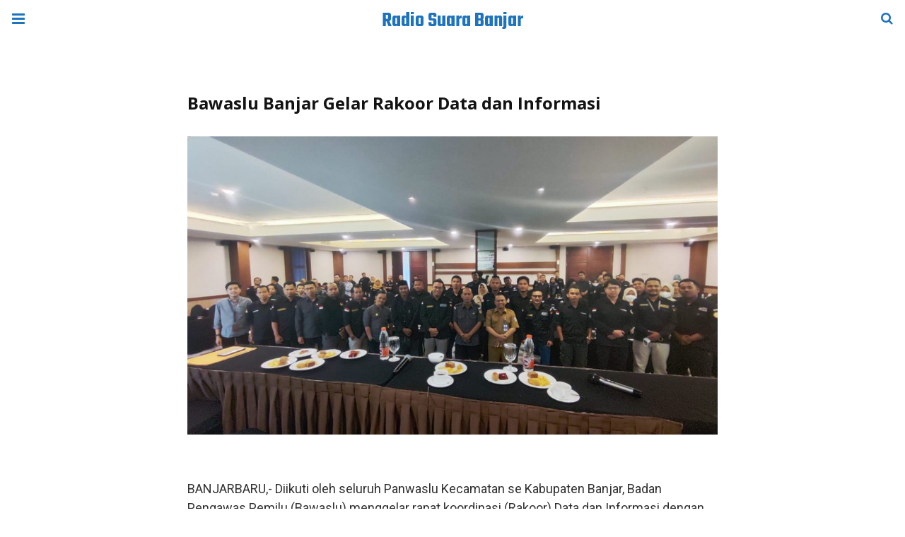

--- FILE ---
content_type: text/html; charset=UTF-8
request_url: https://rsb.banjarkab.go.id/amp/bawaslu-banjar-gelar-rakoor-data-dan-informasi/
body_size: 13368
content:
<!doctype html>
<html amp lang="id">
<head>
	<meta charset="utf-8">
	<meta name="viewport" content="width=device-width,initial-scale=1,minimum-scale=1,maximum-scale=1,user-scalable=no">
	<link rel="icon" href="https://rsb.banjarkab.go.id/wp-content/uploads/2022/08/cropped-logorsb-32x32.jpg" sizes="32x32" />
<link rel="icon" href="https://rsb.banjarkab.go.id/wp-content/uploads/2022/08/cropped-logorsb-192x192.jpg" sizes="192x192" />
<link rel="apple-touch-icon" href="https://rsb.banjarkab.go.id/wp-content/uploads/2022/08/cropped-logorsb-180x180.jpg" />
<meta name="msapplication-TileImage" content="https://rsb.banjarkab.go.id/wp-content/uploads/2022/08/cropped-logorsb-270x270.jpg" />
<script type="application/ld+json">{
    "@context": "http:\/\/schema.org\/",
    "@type": "organization",
    "@id": "#organization",
    "logo": "",
    "url": "https:\/\/rsb.banjarkab.go.id\/",
    "name": "Radio Suara Banjar",
    "description": "Lembaga Penyiaran Publik Lokal Radio Publik Kabupaten Banjar"
}</script><script type="application/ld+json">{
    "@context": "http:\/\/schema.org\/",
    "@type": "WebSite",
    "name": "Radio Suara Banjar",
    "alternateName": "Lembaga Penyiaran Publik Lokal Radio Publik Kabupaten Banjar",
    "url": "https:\/\/rsb.banjarkab.go.id\/"
}</script><script type="application/ld+json">{
    "@context": "http:\/\/schema.org\/",
    "@type": "WPSideBar",
    "name": "Sidebar Right",
    "alternateName": "Add widgets here to display them on blog and single",
    "url": "https:\/\/rsb.banjarkab.go.id\/amp\/bawaslu-banjar-gelar-rakoor-data-dan-informasi"
}</script><script type="application/ld+json">{
    "@context": "http:\/\/schema.org\/",
    "@type": "WPSideBar",
    "name": "Sidebar Left",
    "alternateName": "Add widgets here to display them on page",
    "url": "https:\/\/rsb.banjarkab.go.id\/amp\/bawaslu-banjar-gelar-rakoor-data-dan-informasi"
}</script><script type="application/ld+json">{
    "@context": "http:\/\/schema.org\/",
    "@type": "WPSideBar",
    "name": "Footer Column #1",
    "alternateName": "Add widgets here to display them in the first column of the footer",
    "url": "https:\/\/rsb.banjarkab.go.id\/amp\/bawaslu-banjar-gelar-rakoor-data-dan-informasi"
}</script><script type="application/ld+json">{
    "@context": "http:\/\/schema.org\/",
    "@type": "WPSideBar",
    "name": "Footer Column #2",
    "alternateName": "Add widgets here to display them in the second column of the footer",
    "url": "https:\/\/rsb.banjarkab.go.id\/amp\/bawaslu-banjar-gelar-rakoor-data-dan-informasi"
}</script><script type="application/ld+json">{
    "@context": "http:\/\/schema.org\/",
    "@type": "WPSideBar",
    "name": "Footer Column #3",
    "alternateName": "Add widgets here to display them in the third column of the footer",
    "url": "https:\/\/rsb.banjarkab.go.id\/amp\/bawaslu-banjar-gelar-rakoor-data-dan-informasi"
}</script><script type="application/ld+json">{
    "@context": "http:\/\/schema.org\/",
    "@type": "BlogPosting",
    "headline": "Bawaslu Banjar Gelar Rakoor Data dan Informasi",
    "description": "&nbsp; BANJARBARU,- Diikuti oleh seluruh Panwaslu Kecamatan se Kabupaten Banjar, Badan Pengawas Pemilu (Bawaslu) menggelar rapat koordinasi (Rakoor) Data dan Informasi dengan tema &#8220;Menuju Bawaslu Banjar Yang Inovatif Demi Tercapainya Keterbukaan Informasi Publik Pada Pemilu Serentak 2024&#8221; di Grand Dafam Syariah Banjarbaru, Senin (15\/05\/2023) pagi. &nbsp; Ketua Bawaslu Banjar Fajeri...",
    "datePublished": "2023-05-16",
    "datemodified": "2023-05-16",
    "mainEntityOfPage": "https:\/\/rsb.banjarkab.go.id\/amp\/bawaslu-banjar-gelar-rakoor-data-dan-informasi",
    "image": {
        "@type": "ImageObject",
        "url": "https:\/\/rsb.banjarkab.go.id\/wp-content\/uploads\/2023\/05\/IMG-20230516-WA0009.jpg",
        "width": 1600,
        "height": 900
    },
    "publisher": {
        "@type": "Organization",
        "name": "Radio Suara Banjar"
    },
    "author": {
        "@type": "Person",
        "@id": "#person-RadioSuaraBanjar",
        "name": "Radio Suara Banjar"
    }
}</script>	<title>Bawaslu Banjar Gelar Rakoor Data dan Informasi &#8211; Radio Suara Banjar</title>
	<script async custom-element="amp-form" src="https://cdn.ampproject.org/v0/amp-form-0.1.js"></script><script async custom-template="amp-mustache" src="https://cdn.ampproject.org/v0/amp-mustache-0.2.js"></script>	<link rel="stylesheet" id="font-awesome-css" href="https://maxcdn.bootstrapcdn.com/font-awesome/4.7.0/css/font-awesome.min.css" type="text/css" media="all">
	<script async custom-element="amp-sidebar" src="https://cdn.ampproject.org/v0/amp-sidebar-0.1.js"></script>
		<link rel="canonical" href="https://rsb.banjarkab.go.id/bawaslu-banjar-gelar-rakoor-data-dan-informasi" />
		<script src="https://cdn.ampproject.org/v0.js" async></script>
			<link rel="stylesheet" href="https://fonts.googleapis.com/css?family=Open+Sans:300,300italic,regular,italic,600,600italic,700,700italic,800,800italic">
			<link rel="stylesheet" href="https://fonts.googleapis.com/css?family=Roboto:100,100italic,300,300italic,regular,italic,500,500italic,700,700italic,900,900italic">
			<link rel="stylesheet" href="https://fonts.googleapis.com/css?family=Teko:300,400,500,600,700">
		<style amp-boilerplate>body{-webkit-animation:-amp-start 8s steps(1,end) 0s 1 normal both;-moz-animation:-amp-start 8s steps(1,end) 0s 1 normal both;-ms-animation:-amp-start 8s steps(1,end) 0s 1 normal both;animation:-amp-start 8s steps(1,end) 0s 1 normal both}@-webkit-keyframes -amp-start{from{visibility:hidden}to{visibility:visible}}@-moz-keyframes -amp-start{from{visibility:hidden}to{visibility:visible}}@-ms-keyframes -amp-start{from{visibility:hidden}to{visibility:visible}}@-o-keyframes -amp-start{from{visibility:hidden}to{visibility:visible}}@keyframes -amp-start{from{visibility:hidden}to{visibility:visible}}</style><noscript><style amp-boilerplate>body{-webkit-animation:none;-moz-animation:none;-ms-animation:none;animation:none}</style></noscript>
		<script type="application/ld+json">{"@context":"http:\/\/schema.org","@type":"WebSite","mainEntityOfPage":"https:\/\/rsb.banjarkab.go.id\/bawaslu-banjar-gelar-rakoor-data-dan-informasi","publisher":{"@type":"Organization","name":"Radio Suara Banjar","logo":{"@type":"ImageObject","url":"https:\/\/rsb.banjarkab.go.id\/wp-content\/themes\/DKISP\/images\/logo.png","height":32,"width":32}},"headline":"Bawaslu Banjar Gelar Rakoor Data dan Informasi","datePublished":"2023-05-16T04:08:27+00:00","dateModified":"2023-05-16T04:08:27+00:00","author":{"@type":"Person","name":"Radio Suara Banjar"},"image":{"@type":"ImageObject","url":"https:\/\/rsb.banjarkab.go.id\/wp-content\/uploads\/2023\/05\/IMG-20230516-WA0009.jpg","width":1600,"height":900}}</script>
		<style amp-custom>
		.swp_social_panel{display: none; }pre { display: block; font-size: 14px; word-break: break-all; word-wrap: break-word; white-space: pre-wrap; background-color: #f4f4f4; border: 1px solid rgba(0, 0, 0, 0.1); margin: 0 0 20px; line-height: 1.4; padding: 15px; letter-spacing: 0; color: inherit; border-radius: 0; color:#000; }*{ outline: none; text-decoration: none; box-sizing: border-box; }.penci-google-adsense { margin: 0 0 30px; text-align: center; overflow: hidden; display: block; width: 100%; }strong, b { font-weight: 700; }h1{ font-size: 24px; } h2{ font-size: 20px; } h3{ font-size: 18px; } h4{ font-size: 16px; } h5{ font-size: 14px; } h6{ font-size: 12px; }.screen-reader-text { clip: rect(1px, 1px, 1px, 1px); position: absolute ; height: 1px; width: 1px; overflow: hidden; } .screen-reader-text:focus { background-color: #f1f1f1; border-radius: 3px; box-shadow: 0 0 2px 2px rgba(0, 0, 0, 0.6); clip: auto; color: #21759b; display: block; font-size: 14px; font-weight: 700; height: auto; left: 5px; line-height: normal; padding: 15px 23px 14px; text-decoration: none; top: 5px; width: auto; z-index: 100000;  }h1, h2, h3, h4, h5, h6 { clear: both; line-height: 1.3; font-family: 'Roboto', sans-serif;; font-style: normal; font-weight: 600; }a{ background-color: transparent; transition: color 0.3s; text-decoration: none; vertical-align: baseline; }.byline, .updated:not(.published) { display: none; }.alignright { float: right; } .alignleft { float: left; } .aligncenter { display: block; margin-left: auto; margin-right: auto; }.amp-wp-enforced-sizes { max-width: 100%; margin: 0 auto; } .amp-wp-unknown-size img { object-fit: contain; }.amp-wp-content,.amp-wp-title-bar div {margin: 0 auto;max-width:1400px; }body { background: #fff; color: #313131; font-size: 15px; line-height: 1.5; text-rendering: optimizeLegibility; -webkit-font-smoothing: antialiased; -moz-osx-font-smoothing: grayscale; word-wrap: break-word; margin: 0; overflow-x: hidden; }body, button, input, select, textarea {font-family: 'Roboto', sans-serif;font-weight: 500;font-size: 18px;}.penci-amp-wrapper { background: #fff; max-width: 780px; margin: 0 auto; }.penci-amp-wrapper .amp-slider { background: #fff; }p, ol, ul, figure { margin: 0 0 1em; padding: 0; }a, a:visited { color: #3f51b5; }a:hover, a:active, a:focus { color: #313131; }button, .button, input[type="button"], input[type="reset"], input[type="submit"] { border: 1px solid #131313; border-radius: 0; background-color: #131313; color: #ffffff; line-height: 36px; padding: 2px 15px 0; text-align: center; transition: all 0.25s; font-size: 14px; text-transform: uppercase; cursor: pointer; }button:hover, .button:hover, input[type="button"]:hover, input[type="reset"]:hover, input[type="submit"]:hover { opacity: 0.8; border-color: #3f51b5; background-color: #3f51b5; color:#ffffff; }blockquote { color: #313131; background: rgba(127,127,127,.125); border-left: 2px solid #3f51b5; margin: 8px 0 24px 0; padding: 16px; }blockquote p:last-child { margin-bottom: 0; } blockquote.alignleft { margin: 5px 10px 10px 0; } blockquote.alignright { margin: 5px 0 10px 10px; }.amp-wp-meta, .penci-amp-wp-header div, .wp-caption-text, .amp-wp-tax-category, .amp-wp-tax-tag, .amp-wp-comments-link, .penci-amp-footer p, .back-to-top { font-family:'Roboto', sans-serif; }.penci-amp-wp-header { background-color: #ffffff; }body.sticky-header { padding-top: 54px; } .sticky-header .penci-amp-wp-header { position: fixed; left: 0; right: 0; top: 0; z-index: 999; display: block; }.site-header .navbar-toggle { font-size: 21px; left: 0; }.penci-amp-wp-header .navbar-search, .penci-amp-wp-header .navbar-toggle, .penci-amp-wp-header .branding { color: #1e73be; }.penci-amp-wp-header .navbar-search .fa { top: 2px; position: relative; }.penci-amp-wp-header .branding { display: block; text-align: center; font-size: 30px; font-weight: 600; text-decoration: none; font-family: 'Teko', sans-serif;; width: 100%; padding: 5px 55px; z-index: 9; height: 54px; line-height: 50px; box-sizing: border-box; }.penci-amp-wp-header .navbar-search, .penci-amp-wp-header .navbar-toggle { font-weight: normal; font-size: 18px; position: absolute; top: 0; z-index: 99; border: none; background: transparent; height: 54px; line-height: 52px; margin: 0; padding: 0; width: 52px; text-align: center; outline: 0; cursor: pointer; -webkit-transition: all .6s ease; -moz-transition: all .6s ease; -o-transition: all .6s ease; transition: all .6s ease; } .penci-amp-wp-header .navbar-toggle { font-size: 21px; left: 0; } .penci-amp-wp-header .navbar-search { font-size: 18px; right: 0; line-height: 48px; }.penci-amp-wp-header div { color: #1e73be; font-size: 1em; font-weight: 400; margin: 0 auto; padding: 0; position: relative; box-sizing: border-box; height:54px; }.penci-amp-wp-header a { color: #1e73be; text-decoration: none; }.penci-amp-error-404 {text-align: center;padding-bottom:10px;}#comments_pagination{margin-top:10px;margin-bottom: 10px;}.penci-amp-wp-header .penci-amp-site-icon { padding: 2px 60px; box-sizing: border-box; max-height: 54px; display: flex; align-items: center; justify-content: center; overflow: hidden; } .penci-amp-wp-header .penci-amp-site-icon amp-img{  margin-left: auto; margin-right: auto; display:block; } .wrap { padding: 15px 15px 0; height: 100%; } .img-holder { position: relative; width: 100%; background: #ccc url(images/no-image.jpg); display: inline-block; vertical-align: top; background-repeat: no-repeat; background-position: center center; background-size: cover; -webkit-background-size: cover; -moz-background-size: cover; -o-background-size: cover; height: 100%; transition: transform .3s ease, opacity .3s; transition-timing-function: cubic-bezier(0.39, 0.76, 0.51, 0.56); } .penci-amp-wrapper .img-holder:before{ display: block; content: ""; width: 100%; padding-top: 66.6667%; background: none; box-shadow: none; }.penci-inline-related-posts .penci_post-meta { display: none; }.amp-wp-article { color: #313131; font-weight: 400; margin: 1.5em auto; max-width: 840px; overflow-wrap: break-word; word-wrap: break-word; overflow-x: hidden; } .amp-wp-article > p:last-child{ margin-bottom: 0; }.amp-wp-article-header { align-items: center; align-content: stretch; display: flex; flex-wrap: wrap; justify-content: space-between; margin: 1.5em 0 1.5em; } .amp-wp-title { color: #131313; display: block; flex: 1 0 100%; width: 100%; line-height: 1.2; margin-top: 9px; margin-bottom: 6px; } .amp-wp-meta { color: #696969; display: inline-block; flex: 2 1 50%; font-size: .875em; line-height: 1.5em; margin: 0; padding: 0; } .amp-wp-article-header .amp-wp-meta:last-of-type { text-align: right; } .amp-wp-article-header .amp-wp-meta:first-of-type { text-align: left; } .amp-wp-byline amp-img, .amp-wp-byline .amp-wp-author { display: inline-block; vertical-align: middle; } .amp-wp-byline amp-img { border: 1px solid #3f51b5; border-radius: 50%; position: relative; margin-right: 6px; } .amp-wp-posted-on { text-align: right; } .penci-amp-entry-meta{ color: #888888; line-height: 2.5; font-size: 12px; } .penci-amp-entry-meta .entry-meta-item { padding-left: 17px; display: inline-block; } .penci-amp-entry-meta a, .penci-amp-entry-meta span, .penci-amp-entry-meta i { font-size: inherit; color: inherit; text-decoration: none; } .penci-amp-entry-meta i { margin-right: 5px; } .penci-amp-entry-meta .entry-meta-item:first-child { padding-left: 1px; }.amp-wp-article-featured-image { margin: 0 0 1em; } .amp-wp-article-featured-image amp-img { margin: 0 auto; } .amp-wp-article-featured-image.wp-caption .wp-caption-text { margin: 0 18px; }.amp-wp-article-content { margin: 0; } .amp-wp-article-content h1, .amp-wp-article-content h2, .amp-wp-article-content h3, .amp-wp-article-content h4, .amp-wp-article-content h5, .amp-wp-article-content h6{ clear: none; } .amp-wp-article-content ul, .amp-wp-article-content ol { margin-left: 19px; } .amp-wp-article-content amp-img { margin: 0 auto 20px; } .amp-wp-article-content amp-img.alignright, .amp-wp-article-content amp-img.alignleft { margin: 0 0 1em 20px; } .amp-wp-article-content amp-img.alignright { display: inline; float: right; margin-left: 1.5em; } .amp-wp-article-content amp-img.alignleft { display: inline; float: left; margin-right: 1.5em; }.wp-caption { padding: 0; } .wp-caption.alignleft { margin-right: 16px; } .wp-caption.alignright { margin-left: 16px; } .wp-caption .wp-caption-text { border-bottom: 1px solid #dedede; color: #696969; font-size: .875em; line-height: 1.5em; margin: 0; padding: .66em 10px .75em; }amp-carousel { background: #dedede; margin: 20px 0 0; } amp-iframe, amp-youtube, amp-instagram, amp-vine { background: #dedede; margin: 0 -16px 1.5em; } .amp-wp-article-content amp-carousel amp-img { border: none; } amp-carousel > amp-img > img { object-fit: contain; } .amp-wp-iframe-placeholder { background: #dedede url( https://rsb.banjarkab.go.id/wp-content/plugins/penci-pennews-amp/assets/images/placeholder-icon.png ) no-repeat center 40%; background-size: 48px 48px; min-height: 48px; }.amp-wp-article-footer { padding-top: 20px; } .amp-wp-article-footer .amp-wp-meta { display: block; } .penci-amp-tags-links { margin: 10px 0 5px; width: 100%; overflow: hidden; display: block; } .penci-amp-tags-links a { float: left; display: inline-block; min-height: 24px; line-height: 24px; font-size: 10px; font-weight: 700; text-align: left; color: #696969; background: #ececec; transition: all 0.3s; margin: 0 2.5px 5px; text-transform: uppercase; padding-left: 10px; padding-right: 10px; } .penci-amp-tax-category { overflow: hidden; } .penci-amp-tax-category a { float: left; background: #000000; border: 1px solid #000000; font-size: 10px; font-weight: 700; line-height: 20px; height: 20px; text-align: left; text-transform: uppercase; padding-left: 7px; padding-right: 7px; margin-right: 7px; margin-bottom: 7px; transition: all 0.3s; color: #ffffff; } .penci-amp-single .penci-social-buttons { margin-top: 19px; margin-bottom: 35px; display: block; border: 1px solid #dedede; padding: 6px 20px; } .penci-social-buttons .penci-social-share-text { text-transform: uppercase; font-weight: 700; margin-right: 20px; font-size: 14px; color: #313131; } .penci-social-buttons .penci-social-item { display: inline-block; margin: 5px 9px 5px 0; font-size: 14px; font-weight: normal; line-height: 32px; text-align: left; color: #ffffff; text-transform: none; height: 32px; border: 0; background-color: #0d47a1; padding: 0 12px; transition: opacity 0.3s; border-radius: 2px; vertical-align: middle; } .penci-social-buttons .penci-social-item .dt-share { display: none; } .penci-social-buttons .penci-social-item.twitter { background-color: #40c4ff; } .penci-social-buttons .penci-social-item.google_plus { background-color: #eb4026; } .penci-social-buttons .penci-social-item.instagram { background-color: #417096; } .penci-social-buttons .penci-social-item.pinterest { background-color: #C92228; } .penci-social-buttons .penci-social-item.email { background-color: #a7a7a7; } .penci-social-buttons .penci-social-item.linkedin { background-color: #0077B5; } .penci-social-buttons .penci-social-item.tumblr { background-color: #34465d; } .penci-social-buttons .penci-social-item.reddit { background-color: #ff4500; } .penci-social-buttons .penci-social-item.stumbleupon { background-color: #ee4813; } .penci-social-buttons .penci-social-item.whatsapp { background-color: #00c853; } .penci-social-buttons .penci-social-item.telegram { background-color: #179cde; } .penci-social-buttons .penci-social-item.line { background-color: #00c300; color: #00c300; padding: 0; width: 32px; height: 32px; position: relative; } .penci-social-buttons .penci-social-item.line:before { content: ""; position: absolute; width: 25px; height: 25px; top: 5px; left: 3px; background: #fff; } .penci-social-buttons .penci-social-item.line span { width: 32px; height: 32px; display: block; position: relative; } .penci-social-buttons .penci-social-item.line svg { height: 36px; position: absolute; top: -2px; } .penci-social-buttons .penci-social-item.viber { padding: 5px; } .penci-social-buttons .penci-social-item.viber svg { width: 20px; }.penci-post-pagination { width: 100%; margin: 0; overflow: hidden; padding: 0 0 30px; } .penci-post-pagination .prev-post-title { margin-top: -8px; } .penci-post-pagination span { color: #888888; display: inline-block; font-size: 10px; font-weight: bold; line-height: 2.4; text-transform: uppercase; } .penci-post-pagination span i { margin-right: 6px; } .penci-post-pagination span i.fa-angle-right { margin: 0 0 0 6px; } .penci-post-pagination h5 { font-size: 15px; line-height: 1.33; margin: 0; padding: 0 15px 0 0; position: relative; } .penci-post-pagination h5.next-title { padding: 0 0 0 15px; } .penci-post-pagination a { color: #3f51b5; } .penci-post-pagination a:hover { color:#313131; } .pagi-text { margin-top: 6px; } .penci-post-pagination .prev-post, .penci-post-pagination .next-post { width: 100%; padding: 0; text-align: center; } .penci-post-pagination .prev-post + .next-post { padding-top: 20px; margin-top: 20px; padding-left: 0; width: 100%; border-top: 1px solid #dedede; } .penci-ajax-more .penci-block-ajax-more-button { width: 100%; } .penci-post-related{ border-top: 1px solid #dedede; overflow: hidden; margin: 0 0 20px; padding: 32px 0 0px; width: 100%; } .penci-amp-single .post-title-box { margin-bottom: 13px; } .post-title-box .post-box-title { font-size: 18px; text-transform: uppercase; position: relative; z-index: 10; display: inline-block; margin: 0; line-height: 1.67; color: #313131; } .penci-post-related .post-related_content { margin-left: -10px; margin-right: -10px; overflow: hidden; } .penci-post-related .post-related_content:after { content: ""; display: block; clear: both; width:100%; } .penci-post-related .item-related { width: 33.3333%; float: left; padding: 0 10px; } .penci-post-related .item-related h4 { margin: 15px 0 0; font-size: 15px; font-weight: 600; line-height: 1.3; } .penci-post-related .item-related h4 a{ color:#3f51b5; } .penci-post-related .item-related h4 a:hover{ color: #313131; } .amp-wp-comments-link { color: #696969; font-size: .875em; line-height: 1.5em; text-align: center; margin: 2.25em 0 1.5em; } .amp-wp-comments-link a { border-style: solid; border-color: #dedede; border-width: 1px 1px 2px; border-radius: 4px; background-color: transparent; color: #3f51b5; cursor: pointer; display: block; font-size: 14px; font-weight: 600; line-height: 18px; margin: 0 auto; max-width: 200px; padding: 11px 16px; text-decoration: none; width: 50%; -webkit-transition: background-color 0.2s ease; transition: background-color 0.2s ease; }.penci-amp-comment {border-top: 1px solid #dedede;padding-top: 21px;margin-top: 26px;}.penci-post-item + .post-comments h3.comment-reply-title {padding-top: 0;}h3.comment-reply-title {padding-top: 32px ;}.penci-comments-button {margin-top: 20px;padding-top: 20px;border-top: 1px solid #dedede;}.penci-comments-button a {display: block;width: 50%;margin-right: auto;margin-left: auto;line-height: 38px;padding: 0px 15px 0;font-weight: bold;}.penci-comments-button + .post-comments {display: none;}.penci-comments-button + .post-comments .comment-reply-title, .penci-post-related + .post-comments .comment-reply-title, .penci-post-related + .post-comments .post-title-box {margin-top: 20px ;border-top: 1px solid #dedede;}.comments .comment {border-top: 1px solid #dedede;}.comments > .comment:first-child, .comments .comment > .comment:first-child {border-top: none;}.thecomment {padding-top: 20px;padding-bottom: 0;display: table;width: 100%;}.comments > .comment:first-child > .thecomment {padding-top: 0;}.thecomment .author-img {float: left;margin-right: 20px;width: 60px;border-radius: 50%;}.thecomment .author-img img {border-radius: 50%;max-width:100%;height:auto;}.thecomment .comment-text {margin-left: 0;position: relative;}.thecomment .comment-text span.author, .thecomment .comment-text span.author a {display: block;margin-top: -3px;margin-bottom: 5px;font-family: "Mukta Vaani", sans-serif;font-size: 18px;font-weight: bold;line-height: 1.33;text-align: left;color: #111111;}.thecomment .comment-text span.author a {display: inline-block;margin: 0;}.thecomment .comment-text span.author a:hover {color: #9e9e9e;}.thecomment .comment-text span.date {font-size: 12px;color: #888888;display: block;}.thecomment .comment-text span.date i {margin-right: 5px;}.thecomment .comment-text em {font-size: 12px;display: block;color: orange;letter-spacing: 1px;margin: 5px 0 0;}.thecomment .comment-text em i {font-size: 14px;color: #f3bd00;}.thecomment .comment-content {margin-top: 15px;margin-bottom: 0;}.thecomment .comment-text span.reply {position: absolute;top: 0;right: 0;}.post-comments span.reply a {font-size: 11px;color: #888888;margin-left: 18px;font-family: "Raleway", sans-serif;font-weight: 500;-o-transition: .3s;-moz-transition: .3s;-webkit-transition: .3s;transition: .3s;text-transform: uppercase;line-height: 1;display: inline-block;text-align: center;}.post-comments span.reply a:hover {color: #131313;}.comments .comment + #respond {margin-bottom: 20px;}#respond {overflow: hidden;position: relative;}.no-comment-yet #respond {padding-top: 0;border-top: 0;}#respond h3 {font-size: 18px;text-transform: uppercase;position: relative;z-index: 10;display: inline-block;margin: 0;width: 100%;font-size: 18px;font-weight: bold;line-height: 1.67;color: #111111;margin-bottom: 13px;}#respond h3 a {color: #000;display: inline-block;}#respond h3 small a {text-transform: uppercase;font-size: 12px;color: #888888;padding: 0;margin-left: 7px;letter-spacing: 0;-o-transition: .3s;-ms-transition: .3s;-moz-transition: .3s;-webkit-transition: .3s;transition: .3s;font-weight: 500;position: absolute;right: 0;}#respond #cancel-comment-reply-link {font-size: 11px;font-family: 'Roboto', sans-serif; font-weight: normal;}#respond h3 small a:hover {color: #131313;}#respond form#commentform, form.wpcf7-form {margin-left: -10px;margin-right: -10px;}.mc4wp-form label {text-align: left;margin-bottom: 10px;}#respond p.comment-form-author, #respond p.comment-form-email, #respond p.comment-form-url, .wpcf7 p.name, .wpcf7 p.email, .wpcf7 p.subject {width: 33.333333%;padding: 0 10px;float: left;display: inline-block;margin: 0;}#respond p.comment-form-comment, .wpcf7 p.message {clear: both;margin: 0 10px;}form.comment-form > p, form.comment-form > div, form.comment-form > input, form.comment-form > textarea, form.comment-form > label, form.comment-form > span, form.wpcf7-form > div, form.wpcf7-form > p, form.wpcf7-form > input, form.wpcf7-form > textarea, form.wpcf7-form > label, form.wpcf7-form > span, form#commentform > p, form#commentform > div, form#commentform > input, form#commentform > textarea, form#commentform > label, form#commentform > span {margin: 0 14px;}form#commentform > input[type="checkbox"] {margin-left: 14px ;margin-right: 14px ;}.captchaSizeDivLarge {clear: both;}label#captcha_code_label {display: inline-block;}.woocommerce div.product .woocommerce-tabs .panel #respond p.comment-form-author, .woocommerce div.product .woocommerce-tabs .panel #respond p.comment-form-email {padding: 0;}.penci-amp-single-product .entry-meta-hide, .woocommerce .penci-product-item .entry-meta-hide {display: none;}.woocommerce #review_form #respond p {margin: 10px 14px;}.woocommerce #review_form #respond p.stars {margin-left: 0;margin-right: 0;}#respond label, .wpcf7 label {color: #939393;font-size: 12px;display: block;text-transform: uppercase;font-weight: bold;letter-spacing: 1px;margin-bottom: 8px;}#respond p.form-submit, .wpcf7 p.submit {margin: 0 10px;}#respond input, .wpcf7 input, .widget_wysija input {padding: 10px 15px;max-width: 100%;border: 1px solid #dedede;margin-bottom: 19px;width: 100%;max-height: 40px;font-size: 12px;line-height: 1.3;color: #888888;}#respond input[type="checkbox"], .wpcf7 input[type="checkbox"], .widget_wysija input[type="checkbox"] {display: inline-block;max-width: none;width: auto;margin-right: 5px;margin-bottom: 0;}#respond input:focus, .wpcf7 input:focus {outline: none;}.jetpack_subscription_widget #subscribe-email input {width: 100% ;padding: 12px 19px 11px ;margin-top: 10px;}#respond textarea, .wpcf7 textarea {padding: 12px 15px;border: 1px solid #dedede;width: 100%;min-height: 120px;font-size: 12px;margin-bottom: 19px;outline: none;vertical-align: top;font-size: 12px;line-height: 1.3;color: #313131;background: transparent;}#respond textarea:focus, .wpcf7 textarea:focus {outline: none;}#respond #submit, .wpcf7 input[type="submit"], .widget_wysija input[type="submit"] {text-transform: uppercase;border-radius: 0;display: inline-block;transition: all .3s;cursor: pointer;width: auto;min-width: 91px;margin: 0;border: none;line-height: 1;font-size: 14px;font-weight: bold;color: #ffffff;}.contact-form input[type=email], .contact-form input[type=text] {max-width: 300px;width: 100%;padding: 10px 15px;}.button.add-comment, #respond #submit, .wpcf7 input[type="submit"], .widget_wysija input[type="submit"] {text-transform: uppercase;border-radius: 0;display: inline-block;transition: all .3s;cursor: pointer;width: auto;min-width: 91px;margin: 0;border: none;line-height: 1;font-size: 14px;font-weight: bold;color: #ffffff;padding: 12px 19px 11px;max-width: 500px;}.button.add-comment, #respond #submit, .wpcf7 input[type="submit"], .widget_wysija input[type="submit"]{ border-color: #131313;  background-color: #131313; color: #ffffff; }.button.add-comment:hover, #respond #submit:hover, .wpcf7 input[type="submit"]:hover, .widget_wysija input[type="submit"]:hover { border-color: #3f51b5; background-color: #3f51b5; color:#ffffff; }.penci-amp-footer {border-top: 1px solid #dedede;margin: calc(1.5em - 1px) -15px 0;clear: both;}.penci-amp-footer-nav {padding: 7px 15px;}.penci-amp-footer .penci-amp-footer-container {margin: 0 auto;max-width: calc(840px - 32px);padding: 0;position: relative;}.penci-footer-navigation {list-style: none;margin: 0;padding: 0;text-align: center;}.penci-footer-navigation li {display: inline-block;margin: 0 8px 5px;line-height: 1.3;}.penci-footer-navigation ul.sub-menu{display: none;}.penci-footer-navigation a {color: #494949;font-family: 'Roboto', sans-serif;;font-weight: 400;font-size: 14px;}.penci-footer-navigation li li {display: none;}.penci-footer-navigation .fa {margin-right: 5px;}.penci-amp-footer h2 {font-size: 1em;line-height: 1.375em;margin: 0 0 .5em;}.penci-amp-footer p {color: #696969;font-size: .8em;margin: 0 85px 0 0;}.penci-amp-footer a {text-decoration: none;}.footer__copyright_menu a{color: #fff;}.footer__copyright_menu a:hover{text-decoration: underline;}.back-to-top {bottom: 1.275em;font-size: .8em;font-weight: 600;line-height: 2em;position: absolute;right: 16px;top:7px;}.back-to-top .fa{margin-left: 5px;}.penci-amp-main-link {text-align: center;padding: 17px 10px;}.penci-amp-main-link a {color: #ffffff;text-decoration: none;padding: 1px 15px 0;display: inline-block;border: 0;line-height: 28px;font-size: 11px;font-weight: 400;transition: all 0.3s;letter-spacing: 1px;text-transform: uppercase;background: #131313;}.penci-amp-main-link .fa{padding-right: 5px;}.penci-amp-main-link a:hover {color: #ffffff;border-color: #3f51b5;background-color: #3f51b5;}.footer__copyright_menu {clear: both;overflow: hidden;background: #111111;padding-left: 15px;position: relative;padding-top: 11px;padding-bottom: 11px;line-height: 1.3;text-align: left;color: #414141;}.mobile-sidebar .penci-amphtml-accordion-header {background-color: transparent;border: 0;}.sidebar-nav-social .screen-reader-text {clip: rect(1px, 1px, 1px, 1px);position: absolute ;height: 1px;width: 1px;overflow: hidden;}.mobile-sidebar {padding: 5px 15px 15px;width:270px;max-width: 100%;background :#fff;}#close-sidebar-nav {border: 0;background: transparent;position: absolute;top: 5px;right: 10px;z-index: 100;padding:0;}#close-sidebar-nav i {width: 24px;height: 24px;background-color: #fff;line-height: 24px;text-align: center;border-radius: 12px;font-size: 14px;vertical-align: top;color: #313131;}.mobile-sidebar .mobile-navigation {clear: both;}.mobile-sidebar .primary-menu-mobile {margin: 0;padding: 0;list-style: none;}.mobile-sidebar .primary-menu-mobile li > ul, .mobile-sidebar .primary-menu-mobile li > ol {margin-bottom: 0;}.mobile-sidebar .primary-menu-mobile li {display: block;border-bottom: 1px solid #dedede;}.mobile-sidebar .primary-menu-mobile > li:last-child, .mobile-sidebar .primary-menu-mobile ul > li:last-child {border-bottom: none;}.mobile-sidebar .primary-menu-mobile li {position: relative;}.mobile-sidebar .primary-menu-mobile li a {font-size: 14px;font-weight: normal;letter-spacing: 0;text-transform: uppercase;color: #131313;margin: 0;position: relative;padding: 12px 0 12px 0;display: block;line-height: 1.3em;text-decoration: none;}.mobile-sidebar .primary-menu-mobile li.menu-item-has-children a {padding-right: 17px;}.mobile-sidebar .primary-menu-mobile li a > i {display: none;}.mobile-sidebar ul.sub-menu {border-top: 1px solid #dedede;padding: 10px 0 10px 12px;margin-left: 0;}.mobile-sidebar ul.sub-menu ul.sub-menu {border: none;padding: 5px 0 5px 12px;padding-right: 0;margin-left: 0;}.mobile-sidebar ul.sub-menu li {overflow: hidden;border: none;}.mobile-sidebar ul.sub-menu li a {margin: 0 0 0 0;padding: 10px 0;transition: all 0.3s;-webkit-transition: all 0.3s;-moz-transition: all 0.3s;}.mobile-sidebar .primary-menu-mobile .dropdown-toggle {text-decoration: none;position: absolute;top: 0;right: 0;z-index: 20;font-size: 17px;font-style: normal;text-align: right;padding: 11px 0 11px 5px;line-height: 1;color: #131313;transition: all 0.3s;}.mobile-sidebar .primary-menu-mobile .sub-menu li a .dropdown-toggle {padding: 8px 0 8px 5px;}.mobile-sidebar .primary-menu-mobile li.toggled-on > a, .mobile-sidebar .primary-menu-mobile li.toggled-on > .dropdown-toggle, .mobile-sidebar .primary-menu-mobile li.current-menu-item > a, .mobile-sidebar .primary-menu-mobile li.current-menu-item > .dropdown-toggle {color: #3f51b5;}.mobile-sidebar #sidebar-nav-logo {max-width: 230px;padding: 24px 0 0;text-align: center;margin: 0;position: relative;overflow: hidden;font-size: 2em;}.mobile-sidebar #sidebar-nav-logo a {font-family: "Teko", sans-serif;font-weight: 700;line-height: 1;color: #000;padding: 0;margin: 0;text-decoration: none;}.mobile-sidebar .sidebar-nav-social {margin: 0 0 20px 0;padding: 0 10px;text-align: center;}.mobile-sidebar .sidebar-nav-social .inner-header-social {display: inline-block;vertical-align: top;position: relative;}.mobile-sidebar .sidebar-nav-social a {float: left;display: inline-block;vertical-align: top;margin-right: 13px;color: #131313;}@media only screen and (max-width : 680px){.amp-featured-slider .content-holder h3 {font-size: 15px;}}@media only screen and (max-width : 480px){.penci-search-form .search-submit {padding: 0 15px;}.amp-featured-slider .img-holder:before {padding-top: 80%;}.amp-featured-slider .content-holder{padding-left: 15px;padding-right:15px;width: 100%;}.penci-archive__list_posts.listing-1 .entry-media, .penci-archive__list_posts.listing-3 .entry-media {width: 108px;}.penci-post-related .item-related {width: 100%;margin-bottom: 20px;}.penci-post-related .item-related:last-child {margin-bottom: 0;}#respond p.comment-form-author, #respond p.comment-form-email, #respond p.comment-form-url, .wpcf7 p.name, .wpcf7 p.email, .wpcf7 p.subject {width:100%;}.penci-archive__list_product .penci-product-item {width: 100%;padding: 20px 10px 0;float: left;}.penci-amp-single-product .product-thumbnails, .penci-amp-single-product .product-thumbnails + .entry-summary {width:100%;}}@media only screen and (min-width : 600px){.amp-featured-slider .content-holder {left: 26px;right: 26px;}}h1, h2, h3, h4, h5, h6, .mobile-sidebar .primary-menu-mobile li a, .penci-archive__list_posts.listing-1 .penci__post-title, .penci-archive__list_posts.listing-3 .penci__post-title,.penci-block-vc .penci__post-title, .penci-archive__list_posts.listing-2 .penci__post-title, .penci-archive__list_posts.listing-3 .penci-post-item-1 .penci__post-title, .penci-archive__list_posts a.post-read-more, .penci-footer-navigation a, .penci-search-form, #respond h3, .penci-post-related .item-related h4, #respond #cancel-comment-reply-link {font-family: 'Open Sans', sans-serif;font-weight: 700;;}.penci-post-pagination h5, .penci-post-related .item-related h4, .penci-archive__list_posts.listing-1 .penci__post-title, .penci-archive__list_posts.listing-3 .penci__post-title,.penci-block-vc .penci__post-title, .penci-archive__list_posts.listing-2 .penci__post-title, .penci-archive__list_posts.listing-3 .penci-post-item-1 .penci__post-title{font-size:14px;}.penci-amp-comment{ display:none }.penci-amp-tags-links{ display:none }.penci-amp-tax-category{ display:none }.penci-amp-entry-meta{ display:none }
		#penci-slider-img-holder25052{ background-image:url(https://rsb.banjarkab.go.id/wp-content/uploads/2026/01/IMG-20260121-WA0016-760x570.jpg); }#penci-slider-img-holder25044{ background-image:url(https://rsb.banjarkab.go.id/wp-content/uploads/2026/01/IMG-20260121-WA0013-760x570.jpg); }#penci-slider-img-holder25036{ background-image:url(https://rsb.banjarkab.go.id/wp-content/uploads/2026/01/IMG-20260119-WA0004-760x570.jpg); }	</style>
	<script async custom-element="amp-consent" src="https://cdn.ampproject.org/v0/amp-consent-0.1.js"></script>
</head>

<body  class="wp-singular post-template-default single single-post postid-14070 single-format-standard wp-theme-DKISP penci-amp-body penci-amp-single sticky-header group-blog header-sticky penci_enable_ajaxsearch penci_sticky_content_sidebar two-sidebar penci-single-style-1 wpb-js-composer js-comp-ver-7.3 vc_responsive">

<amp-sidebar id="penci_sidebar" class="mobile-sidebar" layout="nodisplay" side="left">
	<button id="close-sidebar-nav" on="tap:penci_sidebar.close" class="ampstart-btn caps m2"><i class="fa fa-close"></i></button>
	<div id="sidebar-nav-logo">
				<a href="https://rsb.banjarkab.go.id/amp"
		   class="sidebar-branding penci-amp-site-icon sidebar-image-logo ">
			<amp-img src="https://rsb.banjarkab.go.id/wp-content/uploads/2022/08/cropped-cropped-logorsb.jpg" alt="Radio Suara Banjar - Lembaga Penyiaran Publik Lokal Radio Publik Kabupaten Banjar" height="150" width="150"></amp-img>		</a>
	</div>
	<div class="header-social sidebar-nav-social">
		<div class="inner-header-social">
			<a class="social-media-item socail_media__facebook" target="_blank" href="https://www.facebook.com/banjarkab" title="Facebook" rel="noopener"><span class="socail-media-item__content"><i class="fa fa-facebook"></i><span class="social_title screen-reader-text">Facebook</span></span></a><a class="social-media-item socail_media__youtube" target="_blank" href="https://www.youtube.com/@suarabanjarmedia" title="Youtube" rel="noopener"><span class="socail-media-item__content"><i class="fa fa-youtube-play"></i><span class="social_title screen-reader-text">Youtube</span></span></a>		</div>
	</div>

	<nav id="primary-menu-mobile" itemscope itemtype="http://schema.org/SiteNavigationElement" class="mobile-navigation primary-menu-mobile penci-amp-menu"><li id="menu-item-20526" class="menu-item menu-item-type-post_type menu-item-object-page menu-item-home menu-item-20526"><a href="https://rsb.banjarkab.go.id/amp">Beranda</a></li>
<li id="menu-item-5256" class="menu-have-icon menu-icon-type-fontawesome menu-item menu-item-type-custom menu-item-object-custom menu-item-5256"><a href="https://rsb.banjarkab.go.id/amp/?radio_player=2">Live Streaming 100.4 FM</a></li>
<li id="menu-item-20580" class="menu-item menu-item-type-taxonomy menu-item-object-category menu-item-20580"><a href="https://rsb.banjarkab.go.id/amp/category/video/">Video</a></li>
<li id="menu-item-11861" class="menu-have-icon menu-icon-type-fontawesome menu-item menu-item-type-post_type menu-item-object-page menu-item-11861"><a href="https://rsb.banjarkab.go.id/amp/top-40-chart-lagu-hari-ini">Top Chart</a></li>
<li id="menu-item-145" class="menu-have-icon menu-icon-type-fontawesome menu-item menu-item-type-post_type menu-item-object-page menu-item-145"><a href="https://rsb.banjarkab.go.id/amp/bs-contact">Hubungi Kami</a></li>
</nav></amp-sidebar>

<div class="penci-amp-wrapper">
	<header id="#top" itemscope itemtype="https://schema.org/WPHeader" class="site-header penci-amp-wp-header">
	<div>
		<button class="fa fa-bars navbar-toggle" on="tap:penci_sidebar.toggle"></button>
				<a href="https://rsb.banjarkab.go.id/amp" class="branding  text-logo ">Radio Suara Banjar</a>
				<a href="https://rsb.banjarkab.go.id/amp/?s" class="navbar-search"><i class="fa fa-search" aria-hidden="true"></i></a>
	</div>
</header>	<div class="wrap">
				<article class="amp-wp-article">
			<header class="amp-wp-article-header">
									<div class="penci-amp-tax-category amp-wp-meta amp-wp-tax-category">
		<a href="https://rsb.banjarkab.go.id/amp/category/berita/" rel="category tag">Berita</a>	</div>
				<h1 class="amp-wp-title">Bawaslu Banjar Gelar Rakoor Data dan Informasi</h1>
				<div class="penci-amp-entry-meta">
					<span class="entry-meta-item penci-amp-byline"><i class="fa fa-user"></i> <span class="author vcard author_name post-author"><a class="url fn n" href="https://rsb.banjarkab.go.id/amp/author/administrator/">Radio Suara Banjar</a></span></span><span class="entry-meta-item penci-posted-on"><i class="fa fa-clock-o"></i><a href="https://rsb.banjarkab.go.id/amp/bawaslu-banjar-gelar-rakoor-data-dan-informasi" rel="bookmark"><time class="entry-date post-date published updated" datetime="2023-05-16T04:08:27+08:00">Mei 16, 2023</time></a></span><span class="entry-meta-item penci-comment-count"><a href="https://rsb.banjarkab.go.id/amp/bawaslu-banjar-gelar-rakoor-data-dan-informasi#respond"><i class="fa fa-comment-o"></i>0</a></span>				</div>
			</header>

			
	<figure class="amp-wp-article-featured-image wp-caption" >
		<amp-img width="1024" height="576" src="https://rsb.banjarkab.go.id/wp-content/uploads/2023/05/IMG-20230516-WA0009-1024x576.jpg" class="attachment-large size-large amp-wp-enforced-sizes" alt="" sizes="(min-width: 1024px) 1024px, 100vw"></amp-img>			</figure>
							<div class="amp-wp-article-content">
				<p> </p>
<p>BANJARBARU,- Diikuti oleh seluruh Panwaslu Kecamatan se Kabupaten Banjar, Badan Pengawas Pemilu (Bawaslu) menggelar rapat koordinasi (Rakoor) Data dan Informasi dengan tema “Menuju Bawaslu Banjar Yang Inovatif Demi Tercapainya Keterbukaan Informasi Publik Pada Pemilu Serentak 2024” di Grand Dafam Syariah Banjarbaru, Senin (15/05/2023) pagi.</p>
<p> </p>
<p>Ketua Bawaslu Banjar Fajeri Tamzidillah yang membuka kegiatan berharap peserta dapat memahami alur penyampaian serta memilah informasi dan data termasuk semua info terkait Pemilu Serentak 2024.</p>
<p>“Kegiatan juga dalam rangka persiapan pemberkasan data penanganan pelanggaran pada Panwaslu Kecamatan se Kabupaten Banjar pada Pemilu 2024 sebagai upaya lembaga pengawas pemilu yang informatif” jelas Fajeri.</p>
<p> </p>
<p>Pemateri Kepala Bidang Informasi Komunikasi Publik Dinas Kominfo Statistik dan Persandian Kabupaten Banjar Muhari menjelaskan, keberadaan Pejabat Pengelola Informasi dan Dokumentasi (PPID) berfungsi sebagai pengelola dan penyampai dokumen yang dimiliki oleh badan publik sesuai dengan amanat UU Nomor 14 tahun 2008 tentang keterbukaan informasi publik.</p>
<p> </p>
<p>Dengan keberadaan PPID maka masyarakat yang akan menyampaikan permohonan informasi lebih mudan tidak berbelit karena dilayani satu pintu.</p>
<p>“Terkait data dan informasi untuk pengelolaan di Kabupaten Banjar yaitu untuk penyajian informasi publik melalui website dan radio pemerintah (RSB) sedangkan data pemerintah daerah dengan “Satu Data” dan data informasi publik melalui mitra kerjasama media online, cetak, radio dan tv,” jelas Muhari.</p>
<p> </p>
<p>Dirinya menambahkan PPID juga punya beberapa kewenangan diantaranya menolak memberikan informasi yang dikecualikan sesuai perundangan yang berlaku dan meminta serta memperoleh informasi dari unit kerja/satuan kerja yang menjadi cakupannya juga menentukan atau menetapkan suatu informasi dapat atau tidaknya di akses oleh publik.</p>
<p> </p>
<p>Reporter : Akhmad Effendy</p>
<p>Editor : Ronny Lattar</p>
<p>Uploader : Suhendra</p>
			</div>
						<footer class="amp-wp-article-footer">
				<span class="tags-links penci-amp-tags-links"><a href="https://rsb.banjarkab.go.id/amp/tag/bawaslu/" rel="tag">bawaslu</a> <a href="https://rsb.banjarkab.go.id/amp/tag/informasipublik/" rel="tag">informasipublik</a> <a href="https://rsb.banjarkab.go.id/amp/tag/kabupatenbanjar/" rel="tag">kabupatenbanjar</a> <a href="https://rsb.banjarkab.go.id/amp/tag/kominfobanjar/" rel="tag">kominfobanjar</a> <a href="https://rsb.banjarkab.go.id/amp/tag/pemilu2024/" rel="tag">pemilu2024</a> <a href="https://rsb.banjarkab.go.id/amp/tag/pemkabbanjar/" rel="tag">pemkabbanjar</a> <a href="https://rsb.banjarkab.go.id/amp/tag/rakoor/" rel="tag">rakoor</a></span><span class="penci-social-buttons penci-social-share-footer"><span class="penci-social-share-text">Share</span><a class="penci-social-item facebook" target="_blank" href="https://www.facebook.com/sharer/sharer.php?u=https%3A%2F%2Frsb.banjarkab.go.id%2Fbawaslu-banjar-gelar-rakoor-data-dan-informasi"><i class="fa fa-facebook"></i></a><a class="penci-social-item twitter" target="_blank" href="https://twitter.com/intent/tweet?url=https%3A%2F%2Frsb.banjarkab.go.id%2Fbawaslu-banjar-gelar-rakoor-data-dan-informasi&amp;text=Bawaslu%20Banjar%20Gelar%20Rakoor%20Data%20dan%20Informasi"><i class="fa fa-twitter"></i></a><a class="penci-social-item whatsapp" target="_blank" href="whatsapp://send?text=Bawaslu%20Banjar%20Gelar%20Rakoor%20Data%20dan%20Informasi %0A%0A https%3A%2F%2Frsb.banjarkab.go.id%2Fbawaslu-banjar-gelar-rakoor-data-dan-informasi"><i class="fa fa-whatsapp"></i></a><a class="penci-social-item telegram" target="_blank" href="https://telegram.me/share/url?url=https%3A%2F%2Frsb.banjarkab.go.id%2Fbawaslu-banjar-gelar-rakoor-data-dan-informasi&amp;text=Bawaslu%20Banjar%20Gelar%20Rakoor%20Data%20dan%20Informasi"><i class="fa fa-telegram"></i></a></span>			</footer>

		</article>

			<div class="penci-post-pagination">
					<div class="prev-post">
				<div class="prev-post-inner">
					<div class="prev-post-title">
						<span><i class="fa fa-angle-left"></i>posting sebelumnya</span>
					</div>
					<a href="https://rsb.banjarkab.go.id/amp/danrem-101-antasari-pamit">
						<div class="pagi-text">
							<h5 class="prev-title">Danrem 101 Antasari Pamit</h5>
						</div>
					</a>
				</div>
			</div>
		
					<div class="next-post ">
				<div class="next-post-inner">
					<div class="prev-post-title next-post-title">
						<span>posting berikutnya<i class="fa fa-angle-right"></i></span>
					</div>
					<a href="https://rsb.banjarkab.go.id/amp/saidi-mansyur-lantik-pengurus-lptq-kabupaten-banjar">
						<div class="pagi-text">
							<h5 class="next-title">Saidi Mansyur Lantik Pengurus LPTQ Kabupaten Banjar</h5>
						</div>
					</a>
				</div>
			</div>
			</div>
<div class="penci-post-related"><div class="post-title-box"><h4 class="post-box-title">Pos terkait</h4></div><div class="post-related_content"><div  class="item-related post-25052 post type-post status-publish format-standard has-post-thumbnail hentry category-berita tag-dprdbanjar tag-fraksi tag-kabupatenbanjar tag-paripurna tag-pemkabbanjar tag-rapat tag-sekdabanjar penci-post-item"><a class="related-thumb" href="https://rsb.banjarkab.go.id/amp/dprd-banjar-sampaikan-laporan-kinerja-2025-13-raperda-resmi-disahkan"><amp-img class="penci-post-thumb" src="https://rsb.banjarkab.go.id/wp-content/uploads/2026/01/IMG-20260121-WA0016-480x320.jpg" alt="" width="480" height="320" layout="responsive"></amp-img></a><h4><a href="https://rsb.banjarkab.go.id/amp/dprd-banjar-sampaikan-laporan-kinerja-2025-13-raperda-resmi-disahkan">DPRD Banjar Sampaikan Laporan Kinerja 2025, 13 Raperda Resmi Disahkan</a></h4></div><div  class="item-related post-25044 post type-post status-publish format-standard has-post-thumbnail hentry category-berita tag-biih tag-desa tag-disabilitas tag-inklusi tag-kabupatenbanjar tag-pemkabbanjar tag-rumah tag-sekdabanjar tag-sosial penci-post-item"><a class="related-thumb" href="https://rsb.banjarkab.go.id/amp/kolaborasi-pemkab-banjar-dan-aisyiyah-luncurkan-desa-inklusi-biih"><amp-img class="penci-post-thumb" src="https://rsb.banjarkab.go.id/wp-content/uploads/2026/01/IMG-20260121-WA0013-480x320.jpg" alt="" width="480" height="320" layout="responsive"></amp-img></a><h4><a href="https://rsb.banjarkab.go.id/amp/kolaborasi-pemkab-banjar-dan-aisyiyah-luncurkan-desa-inklusi-biih">Kolaborasi Pemkab Banjar dan ‘Aisyiyah Luncurkan Desa Inklusi Bi’ih</a></h4></div><div  class="item-related post-25036 post type-post status-publish format-standard has-post-thumbnail hentry category-berita tag-apel tag-asn tag-bupatibanjar tag-kabupatenbanjar tag-pemkabbanjar penci-post-item"><a class="related-thumb" href="https://rsb.banjarkab.go.id/amp/pemkab-banjar-gelar-apel-hkn-bupati-ingatkan-kewaspadaan-pascabanjir-dan-target-serapan-anggaran"><amp-img class="penci-post-thumb" src="https://rsb.banjarkab.go.id/wp-content/uploads/2026/01/IMG-20260119-WA0004-480x320.jpg" alt="" width="480" height="320" layout="responsive"></amp-img></a><h4><a href="https://rsb.banjarkab.go.id/amp/pemkab-banjar-gelar-apel-hkn-bupati-ingatkan-kewaspadaan-pascabanjir-dan-target-serapan-anggaran">Pemkab Banjar Gelar Apel HKN, Bupati Ingatkan Kewaspadaan Pascabanjir dan Target Serapan Anggaran</a></h4></div></div></div>		<div class="penci-amp-comment">
</div>

				<footer class="penci-amp-footer">
	<div class="penci-amp-footer-container">
				<div class="penci-amp-main-link">
			<a href="https://rsb.banjarkab.go.id?desktop_view=show">
				<i class="fa fa-desktop"></i> Tampilan Desktop Version			</a>
		</div>
	</div>
	<div class="footer__copyright_menu">
		<p>
			Powered by <a href="https://kominfo.banjarkab.go.id/" target="_blank">DKISP Bid. Egov</a>		</p>
		<a href="#top" class="back-to-top">Kembali Keatas<i class="fa  fa-long-arrow-up"></i></a>
	</div>
</footer>
	</div>
	</div>
</body>
</html>
